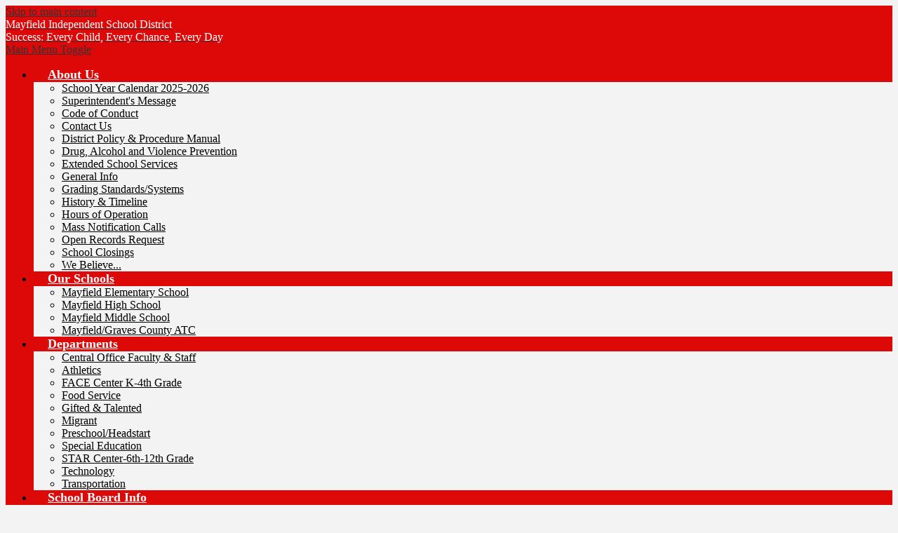

--- FILE ---
content_type: text/html; charset=utf-8
request_url: https://www.google.com/recaptcha/api2/anchor?ar=1&k=6LfGJQoUAAAAAK5vCRbfaBOfkCWHdQ2oVr0ZMuw7&co=aHR0cHM6Ly93d3cubWF5ZmllbGQua3lzY2hvb2xzLnVzOjQ0Mw..&hl=en&v=naPR4A6FAh-yZLuCX253WaZq&size=normal&anchor-ms=20000&execute-ms=15000&cb=q8irg88pmzf3
body_size: 45639
content:
<!DOCTYPE HTML><html dir="ltr" lang="en"><head><meta http-equiv="Content-Type" content="text/html; charset=UTF-8">
<meta http-equiv="X-UA-Compatible" content="IE=edge">
<title>reCAPTCHA</title>
<style type="text/css">
/* cyrillic-ext */
@font-face {
  font-family: 'Roboto';
  font-style: normal;
  font-weight: 400;
  src: url(//fonts.gstatic.com/s/roboto/v18/KFOmCnqEu92Fr1Mu72xKKTU1Kvnz.woff2) format('woff2');
  unicode-range: U+0460-052F, U+1C80-1C8A, U+20B4, U+2DE0-2DFF, U+A640-A69F, U+FE2E-FE2F;
}
/* cyrillic */
@font-face {
  font-family: 'Roboto';
  font-style: normal;
  font-weight: 400;
  src: url(//fonts.gstatic.com/s/roboto/v18/KFOmCnqEu92Fr1Mu5mxKKTU1Kvnz.woff2) format('woff2');
  unicode-range: U+0301, U+0400-045F, U+0490-0491, U+04B0-04B1, U+2116;
}
/* greek-ext */
@font-face {
  font-family: 'Roboto';
  font-style: normal;
  font-weight: 400;
  src: url(//fonts.gstatic.com/s/roboto/v18/KFOmCnqEu92Fr1Mu7mxKKTU1Kvnz.woff2) format('woff2');
  unicode-range: U+1F00-1FFF;
}
/* greek */
@font-face {
  font-family: 'Roboto';
  font-style: normal;
  font-weight: 400;
  src: url(//fonts.gstatic.com/s/roboto/v18/KFOmCnqEu92Fr1Mu4WxKKTU1Kvnz.woff2) format('woff2');
  unicode-range: U+0370-0377, U+037A-037F, U+0384-038A, U+038C, U+038E-03A1, U+03A3-03FF;
}
/* vietnamese */
@font-face {
  font-family: 'Roboto';
  font-style: normal;
  font-weight: 400;
  src: url(//fonts.gstatic.com/s/roboto/v18/KFOmCnqEu92Fr1Mu7WxKKTU1Kvnz.woff2) format('woff2');
  unicode-range: U+0102-0103, U+0110-0111, U+0128-0129, U+0168-0169, U+01A0-01A1, U+01AF-01B0, U+0300-0301, U+0303-0304, U+0308-0309, U+0323, U+0329, U+1EA0-1EF9, U+20AB;
}
/* latin-ext */
@font-face {
  font-family: 'Roboto';
  font-style: normal;
  font-weight: 400;
  src: url(//fonts.gstatic.com/s/roboto/v18/KFOmCnqEu92Fr1Mu7GxKKTU1Kvnz.woff2) format('woff2');
  unicode-range: U+0100-02BA, U+02BD-02C5, U+02C7-02CC, U+02CE-02D7, U+02DD-02FF, U+0304, U+0308, U+0329, U+1D00-1DBF, U+1E00-1E9F, U+1EF2-1EFF, U+2020, U+20A0-20AB, U+20AD-20C0, U+2113, U+2C60-2C7F, U+A720-A7FF;
}
/* latin */
@font-face {
  font-family: 'Roboto';
  font-style: normal;
  font-weight: 400;
  src: url(//fonts.gstatic.com/s/roboto/v18/KFOmCnqEu92Fr1Mu4mxKKTU1Kg.woff2) format('woff2');
  unicode-range: U+0000-00FF, U+0131, U+0152-0153, U+02BB-02BC, U+02C6, U+02DA, U+02DC, U+0304, U+0308, U+0329, U+2000-206F, U+20AC, U+2122, U+2191, U+2193, U+2212, U+2215, U+FEFF, U+FFFD;
}
/* cyrillic-ext */
@font-face {
  font-family: 'Roboto';
  font-style: normal;
  font-weight: 500;
  src: url(//fonts.gstatic.com/s/roboto/v18/KFOlCnqEu92Fr1MmEU9fCRc4AMP6lbBP.woff2) format('woff2');
  unicode-range: U+0460-052F, U+1C80-1C8A, U+20B4, U+2DE0-2DFF, U+A640-A69F, U+FE2E-FE2F;
}
/* cyrillic */
@font-face {
  font-family: 'Roboto';
  font-style: normal;
  font-weight: 500;
  src: url(//fonts.gstatic.com/s/roboto/v18/KFOlCnqEu92Fr1MmEU9fABc4AMP6lbBP.woff2) format('woff2');
  unicode-range: U+0301, U+0400-045F, U+0490-0491, U+04B0-04B1, U+2116;
}
/* greek-ext */
@font-face {
  font-family: 'Roboto';
  font-style: normal;
  font-weight: 500;
  src: url(//fonts.gstatic.com/s/roboto/v18/KFOlCnqEu92Fr1MmEU9fCBc4AMP6lbBP.woff2) format('woff2');
  unicode-range: U+1F00-1FFF;
}
/* greek */
@font-face {
  font-family: 'Roboto';
  font-style: normal;
  font-weight: 500;
  src: url(//fonts.gstatic.com/s/roboto/v18/KFOlCnqEu92Fr1MmEU9fBxc4AMP6lbBP.woff2) format('woff2');
  unicode-range: U+0370-0377, U+037A-037F, U+0384-038A, U+038C, U+038E-03A1, U+03A3-03FF;
}
/* vietnamese */
@font-face {
  font-family: 'Roboto';
  font-style: normal;
  font-weight: 500;
  src: url(//fonts.gstatic.com/s/roboto/v18/KFOlCnqEu92Fr1MmEU9fCxc4AMP6lbBP.woff2) format('woff2');
  unicode-range: U+0102-0103, U+0110-0111, U+0128-0129, U+0168-0169, U+01A0-01A1, U+01AF-01B0, U+0300-0301, U+0303-0304, U+0308-0309, U+0323, U+0329, U+1EA0-1EF9, U+20AB;
}
/* latin-ext */
@font-face {
  font-family: 'Roboto';
  font-style: normal;
  font-weight: 500;
  src: url(//fonts.gstatic.com/s/roboto/v18/KFOlCnqEu92Fr1MmEU9fChc4AMP6lbBP.woff2) format('woff2');
  unicode-range: U+0100-02BA, U+02BD-02C5, U+02C7-02CC, U+02CE-02D7, U+02DD-02FF, U+0304, U+0308, U+0329, U+1D00-1DBF, U+1E00-1E9F, U+1EF2-1EFF, U+2020, U+20A0-20AB, U+20AD-20C0, U+2113, U+2C60-2C7F, U+A720-A7FF;
}
/* latin */
@font-face {
  font-family: 'Roboto';
  font-style: normal;
  font-weight: 500;
  src: url(//fonts.gstatic.com/s/roboto/v18/KFOlCnqEu92Fr1MmEU9fBBc4AMP6lQ.woff2) format('woff2');
  unicode-range: U+0000-00FF, U+0131, U+0152-0153, U+02BB-02BC, U+02C6, U+02DA, U+02DC, U+0304, U+0308, U+0329, U+2000-206F, U+20AC, U+2122, U+2191, U+2193, U+2212, U+2215, U+FEFF, U+FFFD;
}
/* cyrillic-ext */
@font-face {
  font-family: 'Roboto';
  font-style: normal;
  font-weight: 900;
  src: url(//fonts.gstatic.com/s/roboto/v18/KFOlCnqEu92Fr1MmYUtfCRc4AMP6lbBP.woff2) format('woff2');
  unicode-range: U+0460-052F, U+1C80-1C8A, U+20B4, U+2DE0-2DFF, U+A640-A69F, U+FE2E-FE2F;
}
/* cyrillic */
@font-face {
  font-family: 'Roboto';
  font-style: normal;
  font-weight: 900;
  src: url(//fonts.gstatic.com/s/roboto/v18/KFOlCnqEu92Fr1MmYUtfABc4AMP6lbBP.woff2) format('woff2');
  unicode-range: U+0301, U+0400-045F, U+0490-0491, U+04B0-04B1, U+2116;
}
/* greek-ext */
@font-face {
  font-family: 'Roboto';
  font-style: normal;
  font-weight: 900;
  src: url(//fonts.gstatic.com/s/roboto/v18/KFOlCnqEu92Fr1MmYUtfCBc4AMP6lbBP.woff2) format('woff2');
  unicode-range: U+1F00-1FFF;
}
/* greek */
@font-face {
  font-family: 'Roboto';
  font-style: normal;
  font-weight: 900;
  src: url(//fonts.gstatic.com/s/roboto/v18/KFOlCnqEu92Fr1MmYUtfBxc4AMP6lbBP.woff2) format('woff2');
  unicode-range: U+0370-0377, U+037A-037F, U+0384-038A, U+038C, U+038E-03A1, U+03A3-03FF;
}
/* vietnamese */
@font-face {
  font-family: 'Roboto';
  font-style: normal;
  font-weight: 900;
  src: url(//fonts.gstatic.com/s/roboto/v18/KFOlCnqEu92Fr1MmYUtfCxc4AMP6lbBP.woff2) format('woff2');
  unicode-range: U+0102-0103, U+0110-0111, U+0128-0129, U+0168-0169, U+01A0-01A1, U+01AF-01B0, U+0300-0301, U+0303-0304, U+0308-0309, U+0323, U+0329, U+1EA0-1EF9, U+20AB;
}
/* latin-ext */
@font-face {
  font-family: 'Roboto';
  font-style: normal;
  font-weight: 900;
  src: url(//fonts.gstatic.com/s/roboto/v18/KFOlCnqEu92Fr1MmYUtfChc4AMP6lbBP.woff2) format('woff2');
  unicode-range: U+0100-02BA, U+02BD-02C5, U+02C7-02CC, U+02CE-02D7, U+02DD-02FF, U+0304, U+0308, U+0329, U+1D00-1DBF, U+1E00-1E9F, U+1EF2-1EFF, U+2020, U+20A0-20AB, U+20AD-20C0, U+2113, U+2C60-2C7F, U+A720-A7FF;
}
/* latin */
@font-face {
  font-family: 'Roboto';
  font-style: normal;
  font-weight: 900;
  src: url(//fonts.gstatic.com/s/roboto/v18/KFOlCnqEu92Fr1MmYUtfBBc4AMP6lQ.woff2) format('woff2');
  unicode-range: U+0000-00FF, U+0131, U+0152-0153, U+02BB-02BC, U+02C6, U+02DA, U+02DC, U+0304, U+0308, U+0329, U+2000-206F, U+20AC, U+2122, U+2191, U+2193, U+2212, U+2215, U+FEFF, U+FFFD;
}

</style>
<link rel="stylesheet" type="text/css" href="https://www.gstatic.com/recaptcha/releases/naPR4A6FAh-yZLuCX253WaZq/styles__ltr.css">
<script nonce="U_1_2fzDD76rJHEx30tegQ" type="text/javascript">window['__recaptcha_api'] = 'https://www.google.com/recaptcha/api2/';</script>
<script type="text/javascript" src="https://www.gstatic.com/recaptcha/releases/naPR4A6FAh-yZLuCX253WaZq/recaptcha__en.js" nonce="U_1_2fzDD76rJHEx30tegQ">
      
    </script></head>
<body><div id="rc-anchor-alert" class="rc-anchor-alert"></div>
<input type="hidden" id="recaptcha-token" value="[base64]">
<script type="text/javascript" nonce="U_1_2fzDD76rJHEx30tegQ">
      recaptcha.anchor.Main.init("[\x22ainput\x22,[\x22bgdata\x22,\x22\x22,\[base64]/cFtiKytdPWs6KGs8MjA0OD9wW2IrK109az4+NnwxOTI6KChrJjY0NTEyKT09NTUyOTYmJnIrMTxXLmxlbmd0aCYmKFcuY2hhckNvZGVBdChyKzEpJjY0NTEyKT09NTYzMjA/[base64]/[base64]/[base64]/[base64]/[base64]/[base64]/[base64]/[base64]/[base64]/[base64]/[base64]/[base64]/[base64]/[base64]\x22,\[base64]\\u003d\x22,\x22IsKEED8uw5DCunNXwq4vwq9GDVdNf0fDkMOlwptPVzhkw5vCuAHDsxTDkRgJClVKPx4RwoBIw4nCqsOcwr/CkcKra8Oew4kFwqkKwoUBwqPDsMOXwozDssKMCsKJLgcBT2BsUcOEw4lmw5cywoMEwq7CkzIGYkJaZMK/H8KlbGjCnMOWQ1pkwoHCg8OjwrLCklDDsXfCisOewoXCpMKVw6gLwo3Dn8Oaw5TCrgtUNsKOwqbDlcKLw4IkWcO3w4PClcOuwrQ9AMOdDDzCp3QswrzCt8OnCFvDqxxiw7x/SjRceUDCsMOETB0dw5dmwr0ccDBiTlU6w7/DrsKcwrF6wog5ImABYcKsKixsPcKnwrfCkcKpe8OcYcO6w57CqsK1KMO6DMK+w4MYwp4gwo7CvcKDw7oxwrR0w4DDlcKlPcKfScKjSSjDhMKow74xBGfCrMOQEE/DsSbDpU7Ct2wBVgvCtwTDuXlNKkVnV8OMZcO/w5J4B1HCuwt8M8Kifh1wwrsXw6DDtMK4IsKAwrLCssKPw4JGw7hKNsK2N2/DvsOoUcO3w5bDkQnChcOYwq0iCsOXFCrCgsOQMHhwG8OWw7rCiQ3DqcOEFEsIwofDqkrCpcOIwqzDrsO1YQbDtsKHwqDCrFfCqkIMw5rDscK3wqoPw6kKwrzCgMKJwqbDvVHDmsKNwonDq3JlwrhBw5U1w4nDh8KRXsKRw7E6PMOcacKeTB/[base64]/CssOBFHwAw6U0Uy9OQsKuwqbCklRzOsOow6jCvMK4wo/DpgXCqcOlw4HDhMOifcOywpXDl8OHKsKOwr/Dr8Ojw5AUbcOxwrwzw4TCkDx1wqAcw4sjwrQhSATCiSNbw5EqcMOPZcOEJMKgw4BfPsK9dsKqw4LCoMOpfMKvw4DCnygbSDrCplPDjTDCn8KbwrR/[base64]/[base64]/DtcKsf8KFK8Oiw7bDh8OLwpDChx/DtG5WISnDkip2WTrCscO+w7ZvwqbDu8Knw43DozY0w6syKmDCvCgBwrnCuDXDm1AgworCs1vChVrCiMK2wr81IcOQb8KTw7XDtsKNUFAFw4TDucOEKBUQbcOZZU7DtTwIw4LDgk1eecOAwqBTTW7DjWVJw5jDlsOJwqcGwrFMwqjDmMO/[base64]/esOpGDPCtcOKwr7DkXlbL8OuOMKaw6zDpnnDi8O1wpvCpsKJZsKKw67CgMOAw4TDnjNZP8KFf8OCAC4tbsOJah/[base64]/ClDnCojzCpcK8P1x6wr98woHCpXTDvz0jw7UVKCYBXMKJasOEw73CuMOpV1vDk8KeUcO2wrYrc8Kpw5Qrw5HDkzQfb8K9ZStYZ8KvwpZhw67DnRfCt1lwMWLDjsKVwqUowrvCgXLClcKiwpxow4AMfzTCijMzwo/CjMK7TcKcw4BhwpVaRMOhJHYEw63DgAvCucOBwpkgTFt2fmPClyXCvygrw67DmEbDl8KXZHPCtMOLSG/Cj8KEFFFHw7vDo8OjwqPDuMOZFlMYFMK2w6ZSKHlgwro/CsK0c8KWw45fVsKGHhcGSsOZN8OJw5DCssKCwp5zZMOKeyfCpMKreD3CgsKlw7jCtWvChMKlDGtYDsOMw4XDp3NMw47CrcOfXsK5w5xaHsOyYEfCmMKEwrHCiybCtBocw5slQk4UwqLDuAt4w6kTw7nCgsKDw5bDrMOwP2U8wpFDwpVyOsO4SmHChA/CiCNmw5vDo8KECMKKeXVXwocVwqHCvjcodQMsAjdPwrTCn8KNK8O6w7fClcKkACg6aR9JFjnDlTXDhcOPWXnCjMO7MMKET8Kjw6kFw6YYwqLDvF5vAMOZwrdtdMOVw5/CusOKMMKyRDDCjcO/GjLCt8OKIsO4w7DDi0jCnsODw6XDsmfCsFPClVnDsmoLwrwqwoUiU8OXwos/ckp8wq/DphzDqsOtS8K2B3rDg8KMw7nDvEU4wrs1WcOYw6srw7ZCM8K2fMOWwoh1LD1ZMMKEw4IYR8Kcw7jDucOFSMKBQ8OrwqTCt2p0PA0Ow6VuUkLDknzDvGlcwqTDv0N2XcO/w57ClcORwrN8w7PCq2RyMcOefcKzwqFQw7LDmsOQwqjCvMKow4PDq8KwdmPClwx+PcODG1VxZMOROsOuwrzDucK3ZSjCtnXDvhHClgtPwr1Iw5ZDJMOzwq/CqU4XOhhGw7ssMgNKwpHCoG9Sw6o7w7Fuwr54IcKfYm4TwqPDtGHCrcOMwrXCt8O1wr1JPwbCg2sdw4/Cl8ObwpAxwoQuwpTDnl7DnlfCrcKlW8KHwpQJYwV+V8K6bcKSXn1ZVEIFW8OQKsK8d8O5w6gFADt2wq/CkcOJacOPN8OawpjCkMKtw6TCkxTDoVhaKcO8XsKrY8OkKsORWsKgw70zw6FMwpnChMK3bzptI8KswpDCmS3DrnF0ZMKqEAxeOFHDiTwfDWfDvBjDjsO2w7TCslpzwqvCpXUpQ11eecOyw4YUw4FCw79yGXXDqnp1woxmSULCvwrDpjPDpMKlw7DCnzdyI8Ovwo/[base64]/w459w4lVLsOvw4gMPcKfSTBJUcOXwodvw5PCmxBuYiFTw4RmwrbCrhdfwp/[base64]/[base64]/[base64]/w7vCv8Opwrh/[base64]/CoXPCm8KZw64YwqDDnsK0w43ChR5qworCjAx+M8ObHVxnw7nDp8Ofw7LDmRF3e8KmB8OIw4BTesKYN3kbwod/[base64]/w5p5wpHCn8O9wqUhw4/CjUXCqcO/UHsvworCp3VjIMKfQMKSwoTCkMK5wqbDrU/Cn8OCb14+wpnDjVPDvz7DlnbCqMO8wpIJwrPDhsOMw7h1OT5nOMKkSHAIwovCm1F2awJsZ8Otf8OSwo/[base64]/CWtcbMOowo9QwofCv8Ouw7VxdRfCkWJEwqxyw4kvw4tbwr01w4HCvcKrw7wQI8KSEwHDg8KuwoVCwqzDqEnDr8Oqw5QPO1Rsw4zDvsK0w5gWJz5Jw7zCsnjCuMKvTcKEw77Ctk5VwpF7wqAdwrzCkMKMw5B0UnvDhxzDrwvCm8KhWMKywpQWw7/Dh8OyPhnCgV/CgmHCsQLCvMOCdsK8dcKZV2LDvsKFw6XCvMOUaMKGw5DDl8OJccKbOMKtB8OdwphWcsOTQcOGw67CicOGwrEwwqMYwpEkw6JCwq/DoMKIwovCuMK+TX4mMhhdMVd1woQlw4LDtMO1w6zCm3DCscOvQgc+wpxhLE0pw6t8RlnDjjDCrhIPwqJiw5Mgwodrw601wovDvS9AUcOdw6/CqCFPw6/Cr2HDl8KPXcKAw5DDkMK5wrHDl8OCw5LDuxfDill1w6/[base64]/[base64]/CrS7DrANGRMK7wobDoQdISEJQZR5mVDVow4kgNAzDn1rDpsKmw7LDhVMeY3/CuRg4fkPClMO/[base64]/DnsOLw6MbwqzDvlxYcsK+LMOAJsKKw53Dqlc2V8OCN8KbBH/[base64]/HhrDgyZ8w5HCkcOpw7HCl2zDsnHDqsKxwqwww5YOWR4Ow4rCvyjCr8Kwwr1fw6zCuMOQaMOrwrFAwowWwqDCtVvChsOKEFjDoMOQw5LDu8Onc8KLw5tDwpoHbUowdz9gG2/DpUB+woECw4jDl8KAw6/DtcOnacOIwpgNZsKCbcK/w6TCsHQMHTjCoSfDmHzDl8Oiw5zChMOuw4pYw6osJhzDolfDpV3DhT/CrMOyw4d5DMOqwrRCacKpGMK8HsODw7HCjMK7w41/wqRJw4TDqy0rw6wDwr3DlGlQIsOtaMO9wqDDlMOifjA3wqTDqAZTf0lAISTDtsK0V8O6Xy80XMOyUsKYwp7DjMOaw5fCgMKuZWXCjsONcMOuw6vDksOlJl7DuVdxw4/DosKGGhnCscKww5nDnFXCr8OBMsOYf8O4K8K4w7DCmcO4DsOSwotbw65pDcOWw4h7wrMuTV5CwpJfw6XCicO0wrdtw5/Cj8KLwqF3w6bDi0PDiMOfwq7DpUQHQMKXwqXDqXhVwpt7QMO5w78HBcKEDidZwqUCeMOdSRQhw5BKw6Rxwot3amxfTELCucKJUhrCuC4tw6nDrsOJw6HDr1jDqWnCm8Kcw7Ulw5nCn0dBKsOaw5sow7DCrhTDtjrDhsO/w6vCnEvCucOnwoLDqDXDiMOlwpLCscKKwrvDvkcHdsOvw64Pw5PCgcOEaUvCrcOCV3rDkALDnhAkwqfDrBjDkGvDscKUGx3CicKfwoNte8KTSz0wPy/Do3w0wrxxITXDoBvDjcOGw60jwpxrw7V3AsKAwq1dIsKPwogMTCEhwqPDmMOINMOtVGQywqFsGsKMwo4gYiVAw5nCm8OMw5gfEnzCiMKDRMOUwrXDg8OSw7zCiTXCgMKANBzDrHvDn2bCmhVUKMK8wqPCgh/[base64]/CvsO8w5Iow5Uow4bCiMOvw5FEQB4TfMO4wrQAH8Ozw4IcwohOw4lUGcKBA2DCgMKGMMODAMO8JhfCkcONwp3DjcONQE5jw4fDsiUOXADCnXfDuSQew43DhCjClyoTenrCtmk5wprDhMO+wofDt2gOw7/Ds8Oqw7DCpDlVGcK+wqsPwrV2K8OnAzfCs8O5HcK9E3rCvMKYwpYvw4sGfsK0wrXCsEE1w6HDqMKSDgXCqAA7w4pCw7bDnsO6w5k2wqTCm2UXw5kUw68SKFDCjsO7LcOOI8OtccKvfcKpBkFcb1BEai3CvMODw57CqyFkwpVIwrDDksODWcKEwo/Crwsfwpp/[base64]/[base64]/Digx5w6plHwPDmgtkRcOkw6zDtABFw4pwemLDg8KeLkB+VSc1w6nChsKyUGLDjnJ2wpULw5PCq8Ove8KcFsK2w6l5w4FuFcOkwpHCt8KnFArCgHbCsEMVwojCmTB4PMKVbH9/[base64]/[base64]/DmMKRw6XDsGEuw5DCjGYKanLCuXHDv1fCu8OBXD3CrMKSCSM0w5XCqcKEwrJBU8KEw7wBw5gsw70yDWI9MMKJwphZw5/CnwbCuMOJG0rCgm7Dm8K/[base64]/w5V+wrl2w6/DqsKzG8KYwodadhEOUMKZwpV9Ci43ZANnw4zDh8OXIsKfOsODMDHCiDjCs8OlDcKWMW5/w7TDlsOvRMOiwrkOMsKYAFfClcOfw5HCpXjCu3J5w43CicOOw50PTWo1HMK+IgnCkjHChnERwovCicOLw5fDpSHDoT4CBCFGG8KtwpN6Q8OYw6dGw4FVHcKEw4zDrcOXw6dow5fCkzVnMDnCk8OQw4wGW8KOw5DDusK3wq/CqCoaw5FEQDV4cl4zwp0pwrlTwolTHsKATMOgw5jDhm5/C8Oxw7PDi8OVMH9Hw6PCuA3DiVPDrkLCicKrQFVbP8OVF8Omw6BqwqHCpVzCu8K7w5bDlsOVwo49eXYZacOFYX7Cm8OhcnsFw5Egw7LDo8Kdw6PCkcOhwrPCgQFlw5PCtMKEwoJ8w6/Cnw5+wqbCu8KOw6R9w4hNIcKtQMOAw4HDsh1KX3AkwrXDssOiw4DCuX7DtEjDv3DCuGbCpTfDj00OwpUwXTXDr8KGwp/CjMKawpo/[base64]/[base64]/DmyhIw6NjecO5wqcbw7ANTMOsXhzDv8K/U8KBw7PDiMKLcWEGIsKRwqvCnW1Twq/Cr2nCn8OUEsO/CSvDph3Duj/CqsOUdXTDpFRowpdlXxlcPcOdwrhUIcKqwqLCuE/CtyvCrcKtw5XDkA5Zw6zDiQN/C8O/wrPDjR7CmnNxw6bDjGwhwq7DgsKKY8O8McKtw4HCqwVgZCnDqFoGwpFBRCnCrj0RwrXCicKKckc/wqgBwppAwr1Qw5oBN8KUdMOIwrJewqNQHErCmlB9OsKnwoTCk3R4wp4wwovCiMOwGMKtHsO1BB8Xwps8wpbCusOsZsK8CWVvBsO/HCDDhE7Dtn7DscKtYMOGw4gKDsOKwpXCgUYYw7HChsOQc8KGwr7DpQ3Dhnx5wrgrw7oQwqJDwp0bw7h6asKTFcKmw5HDnMK6O8KBFGLDgAU6AcOdwqvCqcKkw51RS8OfPMKcwqnDosKdK1FGw7bCuUvDmMOTDMKwwpPCuzLCmzZTRcODCy5/PcOGw5lnw5AFw4jCkcOtLWxXw5nChzXDjMK+cjNewqHDrQ/ChcO7w6HDrFjDl0UNDGHCmRkIMcOswoTClQ7CtMO8Gj3DqRtjJxdVeMKFHUHCssObw41xwqQ+w7cNPcKlwqfDscOTwoXDsU7CpBg4BMKQPMOPNVHCu8OQeQQfd8OUGWEMBCzDk8KOwrnDo3zCjcKpw6gUwoM9wqYEw5UiXl7DmcOXHcOLTMOKBMO/[base64]/DlsOHUw1EQnDCk8KpwrFNZxzDp0YzI30ZGcOPUznCjcKuw7wVQzgYVAHDvMKAK8KIB8OSwrPDk8O8C1HDm2rCgSYvw7fDksKGfWLCtBkHfjnDnik0w4kvK8O7GBfDohHDsMK+UGdzPUvCjCAgw5MYPncxwo5Hwp0ScgzDgcKiwq/Dk1QlcMKvE8KrV8Ojd0MJNsKQMMKUw6Mlw47CqSZZEBPDqhQ+MMOKD1Z5PSwuBGcvWxTCpWfDlmnDmCIvwr0sw4BQQ8KSIn8fCcKzw5jCpcOSw5vCs1V6w5o1QMO1V8OiT0/Conddw5R6dWrDqijDjcOpw7DCqG92CxLDtixrUsO4wpx6LxtIWT5OZUVnLXbCmVrCosKqLhHDkhbChTjCkAfDpj3DqBbCgirDt8OAC8KRGWfDuMOuUFYBMCFBPh/CsHoXZyZIZcKswo7Du8KLTMOQYMKKEsKGYx4lVF1YwpPCs8OAPFhkw6jDsXnCk8O4w4HDlErCuF4xw5ZJwqgLMMKqwoTDt1oxw5vCgW/DgcOdFsOSwqkSCsK9CRs4LMO9w5R+w6vCmgrDhMKSwoDDqsOGwoFAw6LChlfCrcKJEcKmw5TCi8OVwprCrWXCsV18LWrCtzIIw54Xw73ChTTDkcK/[base64]/wqDDgcOrWiAdwqPDh8OFwrM6VxYLOcK+wpN+MMOgw7Rxwq3Cq8KnB2EawoPCvSsuw4rDmUNlwo4MwoVxRl/CicOBw5LChcKKSS/[base64]/MsKhwpLDnW0zwqsQDHrDiTTDiG3CvsOWNlc+w4PDs8KfwrvCpMK5w6YwwpAUwpoKw7JcwoggwqvDq8KRw6FEwpBMbUvCscO1wqciwqAaw5laH8KzHsK7w6PDicOqwqkQBG/DgMOIw4XCuVnDncKow6DCqsO1w4QRT8OwWMO0fsO5XMKPwpEzaMOUQwtDw7rDoRY1wptyw73DkxTDgsOgdcOvMmDDgMKAw5zClSlbwrEzL1oHw68FQMKcJsOHw7pOCx9ywqFAIgzCiVV5ScO7Ygt0XsKJw5TCpgBaP8KBVMKtEcOGdwXCtGbChsO+w5/[base64]/OE/[base64]/CicKjwqTDv0UgwpXDk8OYwpsnwq3Dl8K/wrrCtMK5SyptwoXCmFjDm1YXwo3CvMK0wqccLcKfw7RyIsKhwqwCEsKkwr/[base64]/CvMOVX3kQcMOOTcKXwpnDi0HDjDYFworCkMKEdsOzw7DDnEHDk8ODwrjDt8KeLMKtwpvCuwIWw7J8C8O0w6nDpnhuaF/DrS12w5zCpMKOfcOww5zDtcKqM8K3w5J9cMK0dMK2HcKzDEoQw4t/w7VKwpBJwr/[base64]/CssKkwoENWQpyK3fDmcKXwqLDtFPDlcK/WMKWQgkGGsOZwoQaAMKkwooaYcKowoNvDcKCB8O4w45WEMKXXcK3wrvCg3daw64qaT7Dt23CncKuwrHDrExYChzDvsK9wrMFw4bDicOfw7LDpiTCqhUuMn8OOcKZwrpzbsOhw43CqMKHOcK4KcKtw7Eowr/DnwXCs8KpfigdLDnCr8KeI8OIw7fDjcKmS1HClTnCrhlOw47DkMKvw75NwovDjmXDsXvCgz9bQVIkIcKoCMO3FcOhw5ckwo8+dTrDiFJrw51pFgbDpsOrwoUbScK1wrlEe28SwrRtw7QMF8OiQx7Dpn8Sc8KUNEoPdMO8wo8cw53CnMOlVS/DuBnDnxHCtMOCPAfDmMKqw5jDpTvCqsObwp/DvT9Pw4TCisOSPgNvwrA+wrgYAz3DlGR5B8KDwqZSwpnDnC9LwoYGScOhYcO2wqDCqcK+w6PCsmUyw7Fzw77CjcKpwprDq3vCgMOtEsO0w7/CkTAXeBAaNVTCkcKRwr5Dw7h2wpdgCsKjKsKKwojDhg3DiCMTw4gISEPDrcOXwpgZdRxEDsKKwpZLdsOZTBBGw7ABwoV4BDrDmcOAw4HCt8O/AQNZw7jDucKAwpLDqh/DkmTDqnLCvsODw6sEw5Emw5fDkz3CrBUFwpsHZjTDlsKfMTzDtsK0FDPDrsOPXMK8ZBTDrsKCw5TCr3AnD8OUw4bDvAEaw79xw7nDihMZwps1RAF4fcOrwrlTw5wCw5seIX4Mw4sewptySkkUD8O2w7DCnkJCw4BKU0ZPdE/DrsOww7VqOMKAMcObfsKCB8K4w7HCoQwBw6/[base64]/DrMOdwozDj8KFA2XCphLCnBczDA/CjMO+wqpTwpVYwphPwoJMMgbCunDDv8OkecOuesKrczU5wp/[base64]/[base64]/wq84w6k7OMKpUStcwpV3w7YaLMOhw4bDl0pZXsOwGXV3w4bCsMKZwrwDw4Rkw7ovwpjCtsKDccOdT8ONwq5Yw7/CryHCtsO3K0tpZsOgE8KacF9Pdn7DhsOuQcKsw6kVNMODwpVKw4t6wppDXcOVwozCisO/wogdHMKLP8OXf0zCnsK7w5bDucOHwp3CgHIeDcKHw6PDq0M7w5/CvMOXI8OcwrvCv8OtQi1Qw47CqmQWwqXCtMK0Xkk+DMO1TCHDkcOmwrvDqlBUb8KcKkLDmcKmLg8YHsKlVDJGwrHCgm05woVmLn3CiMKywobDvsKew77CvcObL8Oyw7HCk8OPEcOdwqXCtsKiw6XDoUUzOsO2wpXDosOXw7t/GiYPM8Ozw6nDuUdpw6pRw5nDjmdSwo/DpFrCssKLw77DtcOBwpbCm8KhfMOLP8KLUsOYw7R9wo5owqhawq7CkcOBw6M+Y8K0aXfCv2DCuATDtsKRwrfCvmjCssKNeCl8XAzCphfDrsOaHMK0a33Cv8KyK1QoDcOcdgXCocK3FMKGw45rfT8Fw6vDpcOywrbCp11twoLDhsKXbMKaJsOkWiHDu2N1RT/DgHDCpRrDmyxLwq9rOsKTw75bAcOtQMK2HcOdw6BkJxXDm8Kxw5dwGMOnwppkwrHCng9/w7fDrzRgVWFZSyzCtsKhw7dXw7rDqcO1w55Gw4DDoGgvw4NeTMKlPMOAb8OewrjCqsKqMkrCo3cfwrILwoQnw4VDw6lnaMOkwpPCp2cqFMOFF0fDjsKPKGXDkkR9WknDsS/[base64]/[base64]/BMKywrw3w63CiCYHFR4uw5DDiyUow53Cj8O9DMOYwopJAsOJKcK8wq8OwqPDsMK7wofDoyXDoSjDhTvDmijCu8OLSEnDqcOCw7ZheAzDoxXCm0DDrwbDlQ0pwo/ClMKfLnM2wo4Qw5XDoMOrwrc/FsKve8KDw4Q+wqtlRcO+w4/DgcOwwpptV8OtTTbCnz/DkMOcWXrCqh59AsObwqUKw7jCrsKpHHDDuwUKYsKOI8K7Fx4Fw783FsO3OcOMFMOdwopbwp1bf8O/w5sBOyh0w5N0U8O0wp1Jw6Qxw7vCq0BKBMOLwocIwpIww6bCjMOZwp/[base64]/[base64]/woxkNAbCm8Ktw6NYRsOTwrHDnVhJGsOqwrXDtsO1w5HDrGk2VcK6GMKAwoQcMXcVw5hCwrzDocKAwokyUAjCkgHDjMKmw41YwptdwqvCjnBJCcORPA9hw6vDgkzDr8OTw6JWwp7CiMO8O119OMOGwp/DmsKzJ8O9w5lNw4clw7NHN8OOw4XCgMOOw6LCsMOFwosMPMOCH33DhQFKwqQiw48XJ8OfGXtwIjTDqMOKFwFOO2p+wrcwwpHChj/[base64]/DtcKzFXbDlwLDusKWw5fCssK3bXR/LMOlS8OrwrU9w5A+CWAhCzR0wrHCh0zCmMKefxPClA/Cm1ERTXvDvwtBKsKERMO5EnzCq3fDnMKow6FVwpgJCDjCg8Kxw4Y3BWHCui7Dr2lfFMOVw57DhzZsw7jCocOgOl07w6/Cq8OnD3HChmJPw69CbcKAUMKEw5HDvnPDtMK0woLCh8KEwqY2UsOiwovCujk5w4TDgcO7WS/CkTxoGT7CsE3Dt8OMw5lBAxrDhlfDmMODwpQbwqPDjlLDhSAPwr/CvCTCvcOmAUMANlPCnzXDt8OrwqbCocKdfnjCp1nDjsO5D8OOw5nCmE9qw7JOC8KuXlRCV8OrwosCwo3Dqjx+aMOWKCx6w73DqMKKwqHDvcKKwonCg8Kvwq4uNMKvw5BWwpbCh8OUEEUWw4/DocK4wqXCvMK0XsKJw6swFX1kwoI7wrVNPE5Fw7s4I8K+wroQKFnDuAxkbFDCucKrw7DDmMOUw5hJE2vCnA/[base64]/wrzDkMOLEsO0W8Kswo8dasK5FMKWwotOdcOFaWsbw4XCusOZNmxqAcKWw5fDoRJtCgHCnMO5RMOuBn1RXWTDh8O0NBMEPVg9N8OgVnvDscK/cMK1H8KAwo7CoMOKZGLDsk9swq7ClMO8wrXDksOnRRbCq1nDkMObw4AybQvDlMOYw5/Cq8KiKMKWw7MwElzCgXNMDgrDjMOvLAbDvHLDiwJiwpdYdhvCqHEFw5vDtgkDw67CsMKrw4DCrDrDusKOwo1mwqPDj8Odw64Xw5RqwrLDhRDDncOpJlcyTMKqTxZEJsO8wqfCvsOiw4jCvsOPw4vCpMKxcWHCpMKYwqPDlMKtJxI+woVhFDYAC8O/[base64]/CoWbDjMOgVcK8wr/CqMKQcmzDlBzCh8OhLMKmwo/Duzl0w4PDoMKlw41vXMKCNWbDqcKKd30vw7DCnxZZG8Ozwp5aZsKrw5dXwps1w6Icw7QFLMK9w7nCoMOMwrTDuMOhEh7DnkjCixLCmTdJw7PCmw8fOsKRw7U+O8KUEiAnIQdMEMO3wofDisKhw4rCssKgTsOQDk4+PcKoSXYfwr/[base64]/ClsOnw6XCtsOswo3Ci8OLEcOOQ8OqworCjVtiw7TDnAkfY8O1Jlo8NcOUw79Rwohgw4rDusOvEU94wrwwR8KKwrlywqHDsmHCj1zDtnI+woDDm0lJw54NLlXCtw7DvcOTJ8KdHysvfsKyfsO/NRHDpxHCvMKPRRTDqsOgwqHCoC0SBMOhb8Olw6Esf8O2w5TCqRIqw73ClsOaOGPDvQ7DpsK8w4vDll3Di0shTMKHNiTDhn3CtMOTw5ADbcKAZkUGQsKDw4/CkirDpcK2F8Ocw4/DncKewpx3TCnDtx7DjiECw7ltwrDDjsKmw7jCuMKxw43DnwZwH8KReU0hU0TDpGM9wpvDoHDCrUzCmsOlwptiw5oNIcKZeMKbb8Kiw686XRHDksKIw5RUQMOdbx7CqcK9wr/Dv8OudTXCuD0IZcKIw73ClXfDvXTDgBXCmsKbOMOaw44lP8OCWlM/OMO4wqjDh8KKwrU1ZX/DhsKxw7vCsX/CkgXCimdnIsOyE8KFwobClsKRwo7CqBvDtsKHGMKiJW3DgMKww5N6UGTDnj7DqMK+bg1Tw5ttw6ZLw6MSw6jCncOac8Ozw6HDnsOAVg4dwr8lw7MxNMOaC1N8wpRwwp/CtMOVYiRBN8KJwpHCrsOdwrDCrDsLI8OGJsKvXh8/eHnCqE0HwrfDicOCwqHCjsK+w6zDmMKowplqwpLDoDoOwrkoLTIUX8Olw5vChynCrC3Dsg1LwrHCpMOpI37Cvww0fXbCnG/CsRMGwos/wp3Ds8Ktw4jCrlXDsMKEwq/ChMOgw5oRLMOwPsKlCD1tEUcyScKgw6ggwp57w5tVw4kZw5RNwrYDw6LDlsO7ISFXwp52QT/DuMKBRMKHw5jCrMKgHcOODSnDrhTCoMKefynCsMK7wrfCt8OCfcO9c8OyeMKyUBTCocKEdEhrwohXL8KWw48Cwp7CrMKMNRR4w7g7TsKHPcKWOQPDok/DisK+I8OjcMO/YsKOVUwSw6sqw5gXw6Jed8OEw7fCsWHDg8OTw5zDjsOlw5vCvcK5w4bClcOWw6DDgFdPU2ZGdcK5wq0afm7CjD/DuXPCpMKfFcK9w7wiecKcE8KNSsKWNEN1J8O4J0gmbhfDhhXCoSE2cMObw7LCq8OVwrcJTFDDilxnwp3Dli7DhFh9wqrChcKfCiHCnlTDscOscEjDqXDCscKyCcORQ8KDw6XDpcKQwp0tw5zCgcOoXwDCnC/ChUfCs0Nsw5vDmlcEQGgBL8OkT8KMw7bDh8KuDcOGwqs4K8OZwr/DhsKTw4bDncK/wrnCkz/Cmw/Cm0phYWLDkGjCuB7CrsOTF8KCRRQJennCtcOGE0zCtcOmwrvDvsKmCzAVw6TDgxbDhcO/w4N7woppO8KVO8Ond8Kwe3TDlEPCsMOcAmxZwrF5w7R8wrXDnnUIPUELI8Kow59bQnLCi8KaQ8OlO8KRw7ocw53DogfDmU/CrXvDgMKTHsKHBVdvMxp/[base64]/CscOrw57DrHBDHXlsw77DoGjCh0E9JglDSsKFwrxHcsKuw6nChx0uNcOvw7HCg8K6dMKVLcKQwoRiR8OaDQoaYMO3wr/CpcKTwqx5w7EWR3zClQ3Dp8KSw4bDjcOkMBdVIn0FQxbDs2PCtGzDmRYLw5fCk3vCmHXCvMKAw6tBwoMQHDxbAMO3wqnCl0wlwqXCmQNLwp/CrEsPw7sJw5xww7MIwp3CpcOAAMOZwpJAbG9gw5bDskHCr8Kra2dAworCsTU5BMOfHSkhRThsGMOswpHDr8KibMKAwpDDox7DggLCuiA2w5HCvyrDmBHDuMOcXGAhwqfDi0fDmQTCnMO1TxQVesKyw68TE0jDosOqw5XCrcKsXcOTw4Q6RAsSXQzCnX/[base64]/CsTIJfsOwCDQkw6rDhjFiQcKlwqHCsVrDmxo+wpUowotsAW/Cgm7DqxLDqwXDuH/[base64]/Cgk3CoMK7wpDCqcKZKmbCkzIJwqAhw6Rtwp1/wr5nTcKPSGkrGRbChsO4w7Rlw7otEcOvwohnw7jDilvCisKjbcK/w6HDgsK/KcO4w4nCj8OaXMKLYMOMw5DCg8OHwr87woQnw57DmC4jworDnVHDtcKswr1Ww6/Ct8OMSS3Ch8OsFlPDpnTCv8OVMxfCgMK8wo7DkgcUwq5dwqJ9LsKmVVNwbi0Rw7R8wrPDlQ4bQcKfKMKXZcOzw4jCicOLCCTCvsO0M8KYGMKqwrM/w6V2wr7ClMO9w7BNwq7Cm8KVwqkHw4XDsVXCkjcYwocewpRDw7bDrgdUAcK/wqjDrMO1HXpQcMKBw5kkwoPCi3BnwpjDssODw6XDh8Kbw5zDuMK9MMKjw79gwroCw75uw7fCliYnw73CowLDu3/Dvw0JU8O3wrt4w7MUJ8OTworDhcK7UB/DunwmUzrDr8OrOMK+w4DDjC3CiX8NdMKEw65Fw558NzQVw7nDqsK2Y8OnfMKyw593wo7DgU/CkcKmKz7CoV/[base64]/w57DgcO1ZsKifMONBl/[base64]/DkMKow6IEwpU2SFISw7zDtlTCjMKqwpXCgMOPwqDCi8Omw4YJccKtcy3CkVTDu8O3woZ6G8KDL2LCpyrDmMO/[base64]/DnSXDqxRew7fCnMOAw7IHw5xcMmLDssKtw53Dq8OedsKbCMOXwqASw7QyclnDv8KXwqnDknEif2nCu8OlU8KpwqdjwqLCpn16E8OaHMK9SWXCu2ESOHDDolDDgcO9wrocasK1f8Kiw5o5BsKDIcOlwr/CsmPCrcOKw6srQsObdmwVO8Oqw73CmsOMw6TChXt4w7V4wp/Cq2MGEBB7w5PCs3vDs3koRyksJRFDw5jDkiV8DVFid8K8w60Tw6PCjcOcbsOhwrhmPcK9CMKFX1lvw5/[base64]/Dp8OYwovCssKsVsKHFg3DnGwuwpQ4wrZZwoXCiDLCtsOxfBDDhkLDucOgwojDpBzDhELCm8Oqwq1mFBfCqE80wrhiw5Nfw5VeAMOQFUd+wqHChsKpw4nCrH/ClxbDojrCjVrDokdPVcONXmlyJcOfwrvDgx4lw7bCpwjDq8KpdsK6NVPDssK1w6zCsTbDiQI4wojClQUvbEdXwoFnE8OrRsKiw6jChT7CumvCr8KwScK/G1pbQAcRw67DosKaw7TCrENGTSvDmwB4KcOGcENmfh3Dgm/[base64]/[base64]/Shl2w7rDicO2wqbCrGDDpSRawqlqasOhd8KMwqzCn8KYwrHDklrCvMOoXMK/[base64]/DhcKfwrnCpmcxGMKrwrxiwq7Ct28Uw6zDhjrCkcKLwpgjwpLDsRTCtRluw4JSbMKow6jCk2/DscKiwrjDncOBw6kPKcOhwpEZN8KeXsK1YsOVwrjDuQZ+w6hKTEU0L0QbTy/[base64]\\u003d\x22],null,[\x22conf\x22,null,\x226LfGJQoUAAAAAK5vCRbfaBOfkCWHdQ2oVr0ZMuw7\x22,0,null,null,null,0,[21,125,63,73,95,87,41,43,42,83,102,105,109,121],[7241176,443],0,null,null,null,null,0,null,0,1,700,1,null,0,\[base64]/tzcYADoGZWF6dTZkEg4Iiv2INxgAOgVNZklJNBoZCAMSFR0U8JfjNw7/vqUGGcSdCRmc4owCGQ\\u003d\\u003d\x22,0,0,null,null,1,null,0,1],\x22https://www.mayfield.kyschools.us:443\x22,null,[1,1,1],null,null,null,0,3600,[\x22https://www.google.com/intl/en/policies/privacy/\x22,\x22https://www.google.com/intl/en/policies/terms/\x22],\x22jAyRN6UlTOFgxrIpNZ+HLGaaZvV72ZO6HjvKJT8AQEM\\u003d\x22,0,0,null,1,1762605205782,0,0,[252,197,30,213],null,[213,249,89,74],\x22RC-HhoFM2E-b-0XTQ\x22,null,null,null,null,null,\x220dAFcWeA5Seyx6AKSR20mXz0r_7nfVdMzJE-_1BpjpqrzWwJkEDtAo8WviOtxzkKWY86hsW_uUDICOOZySqoiDloF3-L8ZJod_XA\x22,1762688005767]");
    </script></body></html>

--- FILE ---
content_type: text/javascript
request_url: https://www.mayfield.kyschools.us/apps/js/common/list-pack.js
body_size: 5308
content:
(function e(b,g,d){function c(m,j){if(!g[m]){if(!b[m]){var i=typeof require=="function"&&require;if(!j&&i){return i(m,!0)}if(a){return a(m,!0)}var k=new Error("Cannot find module '"+m+"'");throw k.code="MODULE_NOT_FOUND",k}var h=g[m]={exports:{}};b[m][0].call(h.exports,function(l){var o=b[m][1][l];return c(o?o:l)},h,h.exports,e,b,g,d)}return g[m].exports}var a=typeof require=="function"&&require;for(var f=0;f<d.length;f++){c(d[f])}return c})({1:[function(b,c,a){(function(k,h){var m=k.document,f=b("./src/utils/get-by-class"),l=b("./src/utils/extend"),o=b("./src/utils/index-of"),q=b("./src/utils/events"),g=b("./src/utils/to-string"),d=b("./src/utils/natural-sort"),i=b("./src/utils/classes"),n=b("./src/utils/get-attribute"),j=b("./src/utils/to-array");var p=function(x,u,s){var r=this,w,t=b("./src/item")(r),v=b("./src/add-async")(r);w={start:function(){r.listClass="list";r.searchClass="search";r.sortClass="sort";r.page=10000;r.i=1;r.items=[];r.visibleItems=[];r.matchingItems=[];r.searched=false;r.filtered=false;r.searchColumns=h;r.handlers={updated:[]};r.plugins={};r.valueNames=[];r.utils={getByClass:f,extend:l,indexOf:o,events:q,toString:g,naturalSort:d,classes:i,getAttribute:n,toArray:j};r.utils.extend(r,u);r.listContainer=(typeof(x)==="string")?m.getElementById(x):x;if(!r.listContainer){return}r.list=f(r.listContainer,r.listClass,true);r.parse=b("./src/parse")(r);r.templater=b("./src/templater")(r);r.search=b("./src/search")(r);r.filter=b("./src/filter")(r);r.sort=b("./src/sort")(r);this.handlers();this.items();r.update();this.plugins()},handlers:function(){for(var y in r.handlers){if(r[y]){r.on(y,r[y])}}},items:function(){r.parse(r.list);if(s!==h){r.add(s)}},plugins:function(){for(var y=0;y<r.plugins.length;y++){var z=r.plugins[y];r[z.name]=z;z.init(r,p)}}};this.reIndex=function(){r.items=[];r.visibleItems=[];r.matchingItems=[];r.searched=false;r.filtered=false;r.parse(r.list)};this.toJSON=function(){var A=[];for(var z=0,y=r.items.length;z<y;z++){A.push(r.items[z].values())}return A};this.add=function(z,E){if(z.length===0){return}if(E){v(z,E);return}var C=[],B=false;if(z[0]===h){z=[z]}for(var A=0,y=z.length;A<y;A++){var D=null;B=(r.items.length>r.page)?true:false;D=new t(z[A],h,B);r.items.push(D);C.push(D)}r.update();return C};this.show=function(y,z){this.i=y;this.page=z;r.update();return r};this.remove=function(D,C,z){var B=0;for(var A=0,y=r.items.length;A<y;A++){if(r.items[A].values()[D]==C){r.templater.remove(r.items[A],z);r.items.splice(A,1);y--;A--;B++}}r.update();return B};this.get=function(D,B){var C=[];for(var z=0,y=r.items.length;z<y;z++){var A=r.items[z];if(A.values()[D]==B){C.push(A)}}return C};this.size=function(){return r.items.length};this.clear=function(){r.templater.clear();r.items=[];return r};this.on=function(y,z){r.handlers[y].push(z);return r};this.off=function(z,B){var A=r.handlers[z];var y=o(A,B);if(y>-1){A.splice(y,1)}return r};this.trigger=function(z){var y=r.handlers[z].length;while(y--){r.handlers[z][y](r)}return r};this.reset={filter:function(){var z=r.items,y=z.length;while(y--){z[y].filtered=false}return r},search:function(){var z=r.items,y=z.length;while(y--){z[y].found=false}return r}};this.update=function(){var A=r.items,y=A.length;r.visibleItems=[];r.matchingItems=[];r.templater.clear();for(var z=0;z<y;z++){if(A[z].matching()&&((r.matchingItems.length+1)>=r.i&&r.visibleItems.length<r.page)){A[z].show();r.visibleItems.push(A[z]);r.matchingItems.push(A[z])}else{if(A[z].matching()){r.matchingItems.push(A[z]);A[z].hide()}else{A[z].hide()}}}r.trigger("updated");return r};w.start()};if(typeof define==="function"&&define.amd){define(function(){return p})}c.exports=p;k.List=p})(window)},{"./src/add-async":2,"./src/filter":3,"./src/item":4,"./src/parse":5,"./src/search":6,"./src/sort":7,"./src/templater":8,"./src/utils/classes":9,"./src/utils/events":10,"./src/utils/extend":11,"./src/utils/get-attribute":12,"./src/utils/get-by-class":13,"./src/utils/index-of":14,"./src/utils/natural-sort":15,"./src/utils/to-array":16,"./src/utils/to-string":17}],2:[function(b,c,a){c.exports=function(f){var d=function(h,j,g){var i=h.splice(0,50);g=g||[];g=g.concat(f.add(i));if(h.length>0){setTimeout(function(){d(h,j,g)},1)}else{f.update();j(g)}};return d}},{}],3:[function(b,c,a){c.exports=function(d){d.handlers.filterStart=d.handlers.filterStart||[];d.handlers.filterComplete=d.handlers.filterComplete||[];return function(k){d.trigger("filterStart");d.i=1;d.reset.filter();if(k===undefined){d.filtered=false}else{d.filtered=true;var j=d.items;for(var g=0,f=j.length;g<f;g++){var h=j[g];if(k(h)){h.filtered=true}else{h.filtered=false}}}d.update();d.trigger("filterComplete");return d.visibleItems}}},{}],4:[function(b,c,a){c.exports=function(d){return function(f,h,g){var i=this;this._values={};this.found=false;this.filtered=false;var j=function(l,n,m){if(n===undefined){if(m){i.values(l,m)}else{i.values(l)}}else{i.elm=n;var k=d.templater.get(i,l);i.values(k)}};this.values=function(l,m){if(l!==undefined){for(var k in l){i._values[k]=l[k]}if(m!==true){d.templater.set(i,i.values())}}else{return i._values}};this.show=function(){d.templater.show(i)};this.hide=function(){d.templater.hide(i)};this.matching=function(){return((d.filtered&&d.searched&&i.found&&i.filtered)||(d.filtered&&!d.searched&&i.filtered)||(!d.filtered&&d.searched&&i.found)||(!d.filtered&&!d.searched))};this.visible=function(){return(i.elm&&(i.elm.parentNode==d.list))?true:false};j(f,h,g)}}},{}],5:[function(b,c,a){c.exports=function(f){var d=b("./item")(f);var i=function(n){var l=n.childNodes,k=[];for(var m=0,j=l.length;m<j;m++){if(l[m].data===undefined){k.push(l[m])}}return k};var g=function(j,l){for(var m=0,k=j.length;m<k;m++){f.items.push(new d(l,j[m]))}};var h=function(j,k){var l=j.splice(0,50);g(l,k);if(j.length>0){setTimeout(function(){h(j,k)},1)}else{f.update();f.trigger("parseComplete")}};f.handlers.parseComplete=f.handlers.parseComplete||[];return function(){var k=i(f.list),j=f.valueNames;if(f.indexAsync){h(k,j)}else{g(k,j)}}}},{"./item":4}],6:[function(b,c,a){c.exports=function(g){var k,i,f,m,j;var h={resetList:function(){g.i=1;g.templater.clear();j=undefined},setOptions:function(n){if(n.length==2&&n[1] instanceof Array){f=n[1]}else{if(n.length==2&&typeof(n[1])=="function"){j=n[1]}else{if(n.length==3){f=n[1];j=n[2]}}}},setColumns:function(){if(g.items.length===0){return}if(f===undefined){f=(g.searchColumns===undefined)?h.toArray(g.items[0].values()):g.searchColumns}},setSearchString:function(n){n=g.utils.toString(n).toLowerCase();n=n.replace(/[-[\]{}()*+?.,\\^$|#]/g,"\\$&");m=n},toArray:function(o){var n=[];for(var p in o){n.push(p)}return n}};var l={list:function(){for(var n=0,o=g.items.length;n<o;n++){l.item(g.items[n])}},item:function(p){p.found=false;for(var n=0,o=f.length;n<o;n++){if(l.values(p.values(),f[n])){p.found=true;return}}},values:function(n,o){if(n.hasOwnProperty(o)){i=g.utils.toString(n[o]).toLowerCase();if((m!=="")&&(i.search(m)>-1)){return true}}return false},reset:function(){g.reset.search();g.searched=false}};var d=function(n){g.trigger("searchStart");h.resetList();h.setSearchString(n);h.setOptions(arguments);h.setColumns();if(m===""){l.reset()}else{g.searched=true;if(j){j(m,f)}else{l.list()}}g.update();g.trigger("searchComplete");return g.visibleItems};g.handlers.searchStart=g.handlers.searchStart||[];g.handlers.searchComplete=g.handlers.searchComplete||[];g.utils.events.bind(g.utils.getByClass(g.listContainer,g.searchClass),"keyup",function(p){var o=p.target||p.srcElement,n=(o.value===""&&!g.searched);if(!n){d(o.value)}});g.utils.events.bind(g.utils.getByClass(g.listContainer,g.searchClass),"input",function(o){var n=o.target||o.srcElement;if(n.value===""){d("")}});return d}},{}],7:[function(b,c,a){c.exports=function(g){g.sortFunction=g.sortFunction||function(j,i,h){h.desc=h.order=="desc"?true:false;return g.utils.naturalSort(j.values()[h.valueName],i.values()[h.valueName],h)};var f={els:undefined,clear:function(){for(var j=0,h=f.els.length;j<h;j++){g.utils.classes(f.els[j]).remove("asc");g.utils.classes(f.els[j]).remove("desc")}},getOrder:function(i){var h=g.utils.getAttribute(i,"data-order");if(h=="asc"||h=="desc"){return h}else{if(g.utils.classes(i).has("desc")){return"asc"}else{if(g.utils.classes(i).has("asc")){return"desc"}else{return"asc"}}}},getInSensitive:function(j,i){var h=g.utils.getAttribute(j,"data-insensitive");if(h==="false"){i.insensitive=false}else{i.insensitive=true}},setOrder:function(k){for(var m=0,j=f.els.length;m<j;m++){var l=f.els[m];if(g.utils.getAttribute(l,"data-sort")!==k.valueName){continue}var h=g.utils.getAttribute(l,"data-order");if(h=="asc"||h=="desc"){if(h==k.order){g.utils.classes(l).add(k.order)}}else{g.utils.classes(l).add(k.order)}}}};var d=function(){g.trigger("sortStart");var h={};var i=arguments[0].currentTarget||arguments[0].srcElement||undefined;if(i){h.valueName=g.utils.getAttribute(i,"data-sort");f.getInSensitive(i,h);h.order=f.getOrder(i)}else{h=arguments[1]||h;h.valueName=arguments[0];h.order=h.order||"asc";h.insensitive=(typeof h.insensitive=="undefined")?true:h.insensitive}f.clear();f.setOrder(h);h.sortFunction=h.sortFunction||g.sortFunction;g.items.sort(function(k,j){var l=(h.order==="desc")?-1:1;return(h.sortFunction(k,j,h)*l)});g.update();g.trigger("sortComplete")};g.handlers.sortStart=g.handlers.sortStart||[];g.handlers.sortComplete=g.handlers.sortComplete||[];f.els=g.utils.getByClass(g.listContainer,g.sortClass);g.utils.events.bind(f.els,"click",d);g.on("searchStart",f.clear);g.on("filterStart",f.clear);return d}},{}],8:[function(b,c,a){var d=function(h){var g,f=this;var i=function(){g=f.getItemSource(h.item);g=f.clearSourceItem(g,h.valueNames)};this.clearSourceItem=function(p,m){for(var o=0,k=m.length;o<k;o++){var q;if(m[o].data){for(var l=0,n=m[o].data.length;l<n;l++){p.setAttribute("data-"+m[o].data[l],"")}}else{if(m[o].attr&&m[o].name){q=h.utils.getByClass(p,m[o].name,true);if(q){q.setAttribute(m[o].attr,"")}}else{q=h.utils.getByClass(p,m[o],true);if(q){q.innerHTML=""}}}q=undefined}return p};this.getItemSource=function(o){if(o===undefined){var l=h.list.childNodes,k=[];for(var m=0,j=l.length;m<j;m++){if(l[m].data===undefined){return l[m].cloneNode(true)}}}else{if(/^tr[\s>]/.exec(o)){var n=document.createElement("table");n.innerHTML=o;return n.firstChild}else{if(o.indexOf("<")!==-1){var q=document.createElement("div");q.innerHTML=o;return q.firstChild}else{var p=document.getElementById(h.item);if(p){return p}}}}throw new Error("The list need to have at list one item on init otherwise you'll have to add a template.")};this.get=function(q,n){f.create(q);var l={};for(var p=0,k=n.length;p<k;p++){var r;if(n[p].data){for(var m=0,o=n[p].data.length;m<o;m++){l[n[p].data[m]]=h.utils.getAttribute(q.elm,"data-"+n[p].data[m])}}else{if(n[p].attr&&n[p].name){r=h.utils.getByClass(q.elm,n[p].name,true);l[n[p].name]=r?h.utils.getAttribute(r,n[p].attr):""}else{r=h.utils.getByClass(q.elm,n[p],true);l[n[p]]=r?r.innerHTML:""}}r=undefined}return l};this.set=function(m,k){var l=function(q){for(var s=0,o=h.valueNames.length;s<o;s++){if(h.valueNames[s].data){var t=h.valueNames[s].data;for(var p=0,r=t.length;p<r;p++){if(t[p]===q){return{data:q}}}}else{if(h.valueNames[s].attr&&h.valueNames[s].name&&h.valueNames[s].name==q){return h.valueNames[s]}else{if(h.valueNames[s]===q){return q}}}}};var n=function(o,p){var r;var q=l(o);if(!q){return}if(q.data){m.elm.setAttribute("data-"+q.data,p)}else{if(q.attr&&q.name){r=h.utils.getByClass(m.elm,q.name,true);if(r){r.setAttribute(q.attr,p)}}else{r=h.utils.getByClass(m.elm,q,true);if(r){r.innerHTML=p}}}r=undefined};if(!f.create(m)){for(var j in k){if(k.hasOwnProperty(j)){n(j,k[j])}}}};this.create=function(k){if(k.elm!==undefined){return false}var j=g.cloneNode(true);j.removeAttribute("id");k.elm=j;f.set(k,k.values());return true};this.remove=function(j){if(j.elm.parentNode===h.list){h.list.removeChild(j.elm)}};this.show=function(j){f.create(j);h.list.appendChild(j.elm)};this.hide=function(j){if(j.elm!==undefined&&j.elm.parentNode===h.list){h.list.removeChild(j.elm)}};this.clear=function(){if(h.list.hasChildNodes()){while(h.list.childNodes.length>=1){h.list.removeChild(h.list.firstChild)}}};i()};c.exports=function(f){return new d(f)}},{}],9:[function(c,d,a){var b=c("./index-of");var f=/\s+/;var g=Object.prototype.toString;d.exports=function(i){return new h(i)};function h(i){if(!i||!i.nodeType){throw new Error("A DOM element reference is required")}this.el=i;this.list=i.classList}h.prototype.add=function(k){if(this.list){this.list.add(k);return this}var j=this.array();var l=b(j,k);if(!~l){j.push(k)}this.el.className=j.join(" ");return this};h.prototype.remove=function(k){if("[object RegExp]"==g.call(k)){return this.removeMatching(k)}if(this.list){this.list.remove(k);return this}var j=this.array();var l=b(j,k);if(~l){j.splice(l,1)}this.el.className=j.join(" ");return this};h.prototype.removeMatching=function(l){var j=this.array();for(var k=0;k<j.length;k++){if(l.test(j[k])){this.remove(j[k])}}return this};h.prototype.toggle=function(i,j){if(this.list){if("undefined"!==typeof j){if(j!==this.list.toggle(i,j)){this.list.toggle(i)}}else{this.list.toggle(i)}return this}if("undefined"!==typeof j){if(!j){this.remove(i)}else{this.add(i)}}else{if(this.has(i)){this.remove(i)}else{this.add(i)}}return this};h.prototype.array=function(){var j=this.el.getAttribute("class")||"";var k=j.replace(/^\s+|\s+$/g,"");var i=k.split(f);if(""===i[0]){i.shift()}return i};h.prototype.has=h.prototype.contains=function(i){return this.list?this.list.contains(i):!!~b(this.array(),i)}},{"./index-of":14}],10:[function(b,d,a){var h=window.addEventListener?"addEventListener":"attachEvent",f=window.removeEventListener?"removeEventListener":"detachEvent",g=h!=="addEventListener"?"on":"",c=b("./to-array");a.bind=function(n,m,l,j){n=c(n);for(var k=0;k<n.length;k++){n[k][h](g+m,l,j||false)}};a.unbind=function(n,m,l,j){n=c(n);for(var k=0;k<n.length;k++){n[k][f](g+m,l,j||false)}}},{"./to-array":16}],11:[function(b,c,a){c.exports=function d(g){var f=Array.prototype.slice.call(arguments,1);for(var h=0,k;k=f[h];h++){if(!k){continue}for(var j in k){g[j]=k[j]}}return g}},{}],12:[function(b,c,a){c.exports=function(j,f){var d=(j.getAttribute&&j.getAttribute(f))||null;if(!d){var g=j.attributes;var k=g.length;for(var h=0;h<k;h++){if(f[h]!==undefined){if(f[h].nodeName===f){d=f[h].nodeValue}}}}return d}},{}],13:[function(b,c,a){c.exports=(function(){if(document.getElementsByClassName){return function(d,f,g){if(g){return d.getElementsByClassName(f)[0]}else{return d.getElementsByClassName(f)}}}else{if(document.querySelector){return function(d,f,g){f="."+f;if(g){return d.querySelector(f)}else{return d.querySelectorAll(f)}}}else{return function(d,m,n){var o=[],p="*";if(d===null){d=document}var h=d.getElementsByTagName(p);var f=h.length;var l=new RegExp("(^|\\s)"+m+"(\\s|$)");for(var k=0,g=0;k<f;k++){if(l.test(h[k].className)){if(n){return h[k]}else{o[g]=h[k];g++}}}return o}}}})()},{}],14:[function(b,c,a){var d=[].indexOf;c.exports=function(f,h){if(d){return f.indexOf(h)}for(var g=0;g<f.length;++g){if(f[g]===h){return g}}return -1}},{}],15:[function(b,c,a){c.exports=function(D,C,t){var w=/(^([+\-]?(?:\d*)(?:\.\d*)?(?:[eE][+\-]?\d+)?)?$|^0x[\da-fA-F]+$|\d+)/g,m=/^\s+|\s+$/g,v=/\s+/g,E=/(^([\w ]+,?[\w ]+)?[\w ]+,?[\w ]+\d+:\d+(:\d+)?[\w ]?|^\d{1,4}[\/\-]\d{1,4}[\/\-]\d{1,4}|^\w+, \w+ \d+, \d{4})/,l=/^0x[0-9a-f]+$/i,g=/^0/,j=t||{},A=function(i){return j.insensitive&&(""+i).toLowerCase()||""+i},q=A(D)||"",o=A(C)||"",k=q.replace(w,"\0$1\0").replace(/\0$/,"").replace(/^\0/,"").split("\0"),s=o.replace(w,"\0$1\0").replace(/\0$/,"").replace(/^\0/,"").split("\0"),n=parseInt(q.match(l),16)||(k.length!==1&&Date.parse(q)),z=parseInt(o.match(l),16)||n&&o.match(E)&&Date.parse(o)||null,d=function(x,i){return(!x.match(g)||i==1)&&parseFloat(x)||x.replace(v," ").replace(m,"")||0},B,f;if(z){if(n<z){return -1}else{if(n>z){return 1}}}for(var r=0,u=k.length,h=s.length,p=Math.max(u,h);r<p;r++){B=d(k[r],u);f=d(s[r],h);if(isNaN(B)!==isNaN(f)){return(isNaN(B))?1:-1}else{if(typeof B!==typeof f){B+="";f+=""}}if(B<f){return -1}if(B>f){return 1}}return 0}},{}],16:[function(c,f,b){f.exports=function d(j){if(typeof j==="undefined"){return[]}if(j===null){return[null]}if(j===window){return[window]}if(typeof j==="string"){return[j]}if(a(j)){return j}if(typeof j.length!="number"){return[j]}if(typeof j==="function"&&j instanceof Function){return[j]}var g=[];for(var h=0;h<j.length;h++){if(Object.prototype.hasOwnProperty.call(j,h)||h in j){g.push(j[h])}}if(!g.length){return[]}return g};function a(g){return Object.prototype.toString.call(g)==="[object Array]"}},{}],17:[function(b,c,a){c.exports=function(d){d=(d===undefined)?"":d;d=(d===null)?"":d;d=d.toString();return d}},{}]},{},[1]);